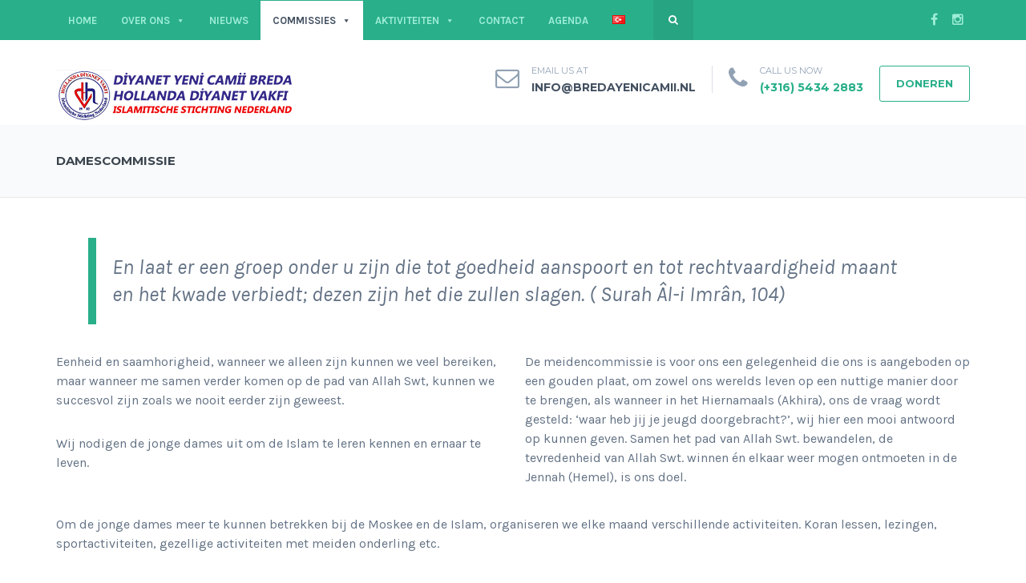

--- FILE ---
content_type: text/html; charset=UTF-8
request_url: https://www.bredayenicamii.nl/damescommissie/
body_size: 15157
content:
<!DOCTYPE html>
<!--[if IE 7]>
<html class="ie ie7" lang="nl-NL">
<![endif]-->
<!--[if IE 8]>
<html class="ie ie8" lang="nl-NL">
<![endif]-->
<!--[if !(IE 7) | !(IE 8)  ]><!-->
<html lang="nl-NL">
<!--<![endif]-->
<head>
<meta charset="UTF-8" />
<meta name="viewport" content="width=device-width, initial-scale=1.0">
<link rel="profile" href="https://gmpg.org/xfn/11" />
<link rel="pingback" href="https://www.bredayenicamii.nl/xmlrpc.php" />

<!--[if lt IE 9]>
<script src="https://usercontent.one/wp/www.bredayenicamii.nl/wp-content/themes/helpinghands/framework/js/html5.js?media=1761330012" type="text/javascript"></script>
<script src="https://usercontent.one/wp/www.bredayenicamii.nl/wp-content/themes/helpinghands/framework/js/respond.min.js?media=1761330012" type="text/javascript"></script>
<![endif]-->

<link rel="dns-prefetch" href="//cdn.hu-manity.co" />
		<!-- Cookie Compliance -->
		<script type="text/javascript">var huOptions = {"appID":"wwwbredayenicamiinl-1eee84d","currentLanguage":"nl","blocking":false,"globalCookie":false,"isAdmin":false,"privacyConsent":true,"forms":[]};</script>
		<script type="text/javascript" src="https://cdn.hu-manity.co/hu-banner.min.js"></script><title>Damescommissie &#8211; Breda Yeni Camii Moskee, Moskee Breda &#8211; Islamitische Stichting Nederland</title>
<style>
#wpadminbar #wp-admin-bar-wsm_free_top_button .ab-icon:before {
	content: "\f239";
	color: #FF9800;
	top: 3px;
}
</style><meta name='robots' content='max-image-preview:large' />
<link rel="alternate" href="https://www.bredayenicamii.nl/damescommissie/" hreflang="nl" />
<link rel="alternate" href="https://www.bredayenicamii.nl/tr/kiz-kollari/" hreflang="tr" />
<link rel='dns-prefetch' href='//static.addtoany.com' />
<link rel='dns-prefetch' href='//fonts.googleapis.com' />
<link rel="alternate" type="application/rss+xml" title="Breda Yeni Camii Moskee, Moskee Breda - Islamitische Stichting Nederland &raquo; feed" href="https://www.bredayenicamii.nl/feed/" />
<link rel="alternate" type="application/rss+xml" title="Breda Yeni Camii Moskee, Moskee Breda - Islamitische Stichting Nederland &raquo; reactiesfeed" href="https://www.bredayenicamii.nl/comments/feed/" />
<link rel="alternate" type="application/rss+xml" title="Breda Yeni Camii Moskee, Moskee Breda - Islamitische Stichting Nederland &raquo; Damescommissie reactiesfeed" href="https://www.bredayenicamii.nl/damescommissie/feed/" />
<style type="text/css">.brave_popup{display:none}</style><script data-no-optimize="1"> var brave_popup_data = {}; var bravepop_emailValidation=false; var brave_popup_videos = {};  var brave_popup_formData = {};var brave_popup_adminUser = false; var brave_popup_pageInfo = {"type":"single","pageID":4085,"singleType":"page"};  var bravepop_emailSuggestions={};</script><script type="text/javascript">
/* <![CDATA[ */
window._wpemojiSettings = {"baseUrl":"https:\/\/s.w.org\/images\/core\/emoji\/15.0.3\/72x72\/","ext":".png","svgUrl":"https:\/\/s.w.org\/images\/core\/emoji\/15.0.3\/svg\/","svgExt":".svg","source":{"concatemoji":"https:\/\/www.bredayenicamii.nl\/wp-includes\/js\/wp-emoji-release.min.js?ver=90148235acdc653f6b2978a8329ce295"}};
/*! This file is auto-generated */
!function(i,n){var o,s,e;function c(e){try{var t={supportTests:e,timestamp:(new Date).valueOf()};sessionStorage.setItem(o,JSON.stringify(t))}catch(e){}}function p(e,t,n){e.clearRect(0,0,e.canvas.width,e.canvas.height),e.fillText(t,0,0);var t=new Uint32Array(e.getImageData(0,0,e.canvas.width,e.canvas.height).data),r=(e.clearRect(0,0,e.canvas.width,e.canvas.height),e.fillText(n,0,0),new Uint32Array(e.getImageData(0,0,e.canvas.width,e.canvas.height).data));return t.every(function(e,t){return e===r[t]})}function u(e,t,n){switch(t){case"flag":return n(e,"\ud83c\udff3\ufe0f\u200d\u26a7\ufe0f","\ud83c\udff3\ufe0f\u200b\u26a7\ufe0f")?!1:!n(e,"\ud83c\uddfa\ud83c\uddf3","\ud83c\uddfa\u200b\ud83c\uddf3")&&!n(e,"\ud83c\udff4\udb40\udc67\udb40\udc62\udb40\udc65\udb40\udc6e\udb40\udc67\udb40\udc7f","\ud83c\udff4\u200b\udb40\udc67\u200b\udb40\udc62\u200b\udb40\udc65\u200b\udb40\udc6e\u200b\udb40\udc67\u200b\udb40\udc7f");case"emoji":return!n(e,"\ud83d\udc26\u200d\u2b1b","\ud83d\udc26\u200b\u2b1b")}return!1}function f(e,t,n){var r="undefined"!=typeof WorkerGlobalScope&&self instanceof WorkerGlobalScope?new OffscreenCanvas(300,150):i.createElement("canvas"),a=r.getContext("2d",{willReadFrequently:!0}),o=(a.textBaseline="top",a.font="600 32px Arial",{});return e.forEach(function(e){o[e]=t(a,e,n)}),o}function t(e){var t=i.createElement("script");t.src=e,t.defer=!0,i.head.appendChild(t)}"undefined"!=typeof Promise&&(o="wpEmojiSettingsSupports",s=["flag","emoji"],n.supports={everything:!0,everythingExceptFlag:!0},e=new Promise(function(e){i.addEventListener("DOMContentLoaded",e,{once:!0})}),new Promise(function(t){var n=function(){try{var e=JSON.parse(sessionStorage.getItem(o));if("object"==typeof e&&"number"==typeof e.timestamp&&(new Date).valueOf()<e.timestamp+604800&&"object"==typeof e.supportTests)return e.supportTests}catch(e){}return null}();if(!n){if("undefined"!=typeof Worker&&"undefined"!=typeof OffscreenCanvas&&"undefined"!=typeof URL&&URL.createObjectURL&&"undefined"!=typeof Blob)try{var e="postMessage("+f.toString()+"("+[JSON.stringify(s),u.toString(),p.toString()].join(",")+"));",r=new Blob([e],{type:"text/javascript"}),a=new Worker(URL.createObjectURL(r),{name:"wpTestEmojiSupports"});return void(a.onmessage=function(e){c(n=e.data),a.terminate(),t(n)})}catch(e){}c(n=f(s,u,p))}t(n)}).then(function(e){for(var t in e)n.supports[t]=e[t],n.supports.everything=n.supports.everything&&n.supports[t],"flag"!==t&&(n.supports.everythingExceptFlag=n.supports.everythingExceptFlag&&n.supports[t]);n.supports.everythingExceptFlag=n.supports.everythingExceptFlag&&!n.supports.flag,n.DOMReady=!1,n.readyCallback=function(){n.DOMReady=!0}}).then(function(){return e}).then(function(){var e;n.supports.everything||(n.readyCallback(),(e=n.source||{}).concatemoji?t(e.concatemoji):e.wpemoji&&e.twemoji&&(t(e.twemoji),t(e.wpemoji)))}))}((window,document),window._wpemojiSettings);
/* ]]> */
</script>
<style id='wp-emoji-styles-inline-css' type='text/css'>

	img.wp-smiley, img.emoji {
		display: inline !important;
		border: none !important;
		box-shadow: none !important;
		height: 1em !important;
		width: 1em !important;
		margin: 0 0.07em !important;
		vertical-align: -0.1em !important;
		background: none !important;
		padding: 0 !important;
	}
</style>
<link rel='stylesheet' id='wp-block-library-css' href='https://www.bredayenicamii.nl/wp-includes/css/dist/block-library/style.min.css?ver=90148235acdc653f6b2978a8329ce295' type='text/css' media='all' />
<link rel='stylesheet' id='awsm-ead-public-css' href='https://usercontent.one/wp/www.bredayenicamii.nl/wp-content/plugins/embed-any-document/css/embed-public.min.css?ver=2.7.8&media=1761330012' type='text/css' media='all' />
<style id='classic-theme-styles-inline-css' type='text/css'>
/*! This file is auto-generated */
.wp-block-button__link{color:#fff;background-color:#32373c;border-radius:9999px;box-shadow:none;text-decoration:none;padding:calc(.667em + 2px) calc(1.333em + 2px);font-size:1.125em}.wp-block-file__button{background:#32373c;color:#fff;text-decoration:none}
</style>
<style id='global-styles-inline-css' type='text/css'>
body{--wp--preset--color--black: #000000;--wp--preset--color--cyan-bluish-gray: #abb8c3;--wp--preset--color--white: #ffffff;--wp--preset--color--pale-pink: #f78da7;--wp--preset--color--vivid-red: #cf2e2e;--wp--preset--color--luminous-vivid-orange: #ff6900;--wp--preset--color--luminous-vivid-amber: #fcb900;--wp--preset--color--light-green-cyan: #7bdcb5;--wp--preset--color--vivid-green-cyan: #00d084;--wp--preset--color--pale-cyan-blue: #8ed1fc;--wp--preset--color--vivid-cyan-blue: #0693e3;--wp--preset--color--vivid-purple: #9b51e0;--wp--preset--gradient--vivid-cyan-blue-to-vivid-purple: linear-gradient(135deg,rgba(6,147,227,1) 0%,rgb(155,81,224) 100%);--wp--preset--gradient--light-green-cyan-to-vivid-green-cyan: linear-gradient(135deg,rgb(122,220,180) 0%,rgb(0,208,130) 100%);--wp--preset--gradient--luminous-vivid-amber-to-luminous-vivid-orange: linear-gradient(135deg,rgba(252,185,0,1) 0%,rgba(255,105,0,1) 100%);--wp--preset--gradient--luminous-vivid-orange-to-vivid-red: linear-gradient(135deg,rgba(255,105,0,1) 0%,rgb(207,46,46) 100%);--wp--preset--gradient--very-light-gray-to-cyan-bluish-gray: linear-gradient(135deg,rgb(238,238,238) 0%,rgb(169,184,195) 100%);--wp--preset--gradient--cool-to-warm-spectrum: linear-gradient(135deg,rgb(74,234,220) 0%,rgb(151,120,209) 20%,rgb(207,42,186) 40%,rgb(238,44,130) 60%,rgb(251,105,98) 80%,rgb(254,248,76) 100%);--wp--preset--gradient--blush-light-purple: linear-gradient(135deg,rgb(255,206,236) 0%,rgb(152,150,240) 100%);--wp--preset--gradient--blush-bordeaux: linear-gradient(135deg,rgb(254,205,165) 0%,rgb(254,45,45) 50%,rgb(107,0,62) 100%);--wp--preset--gradient--luminous-dusk: linear-gradient(135deg,rgb(255,203,112) 0%,rgb(199,81,192) 50%,rgb(65,88,208) 100%);--wp--preset--gradient--pale-ocean: linear-gradient(135deg,rgb(255,245,203) 0%,rgb(182,227,212) 50%,rgb(51,167,181) 100%);--wp--preset--gradient--electric-grass: linear-gradient(135deg,rgb(202,248,128) 0%,rgb(113,206,126) 100%);--wp--preset--gradient--midnight: linear-gradient(135deg,rgb(2,3,129) 0%,rgb(40,116,252) 100%);--wp--preset--font-size--small: 13px;--wp--preset--font-size--medium: 20px;--wp--preset--font-size--large: 36px;--wp--preset--font-size--x-large: 42px;--wp--preset--spacing--20: 0.44rem;--wp--preset--spacing--30: 0.67rem;--wp--preset--spacing--40: 1rem;--wp--preset--spacing--50: 1.5rem;--wp--preset--spacing--60: 2.25rem;--wp--preset--spacing--70: 3.38rem;--wp--preset--spacing--80: 5.06rem;--wp--preset--shadow--natural: 6px 6px 9px rgba(0, 0, 0, 0.2);--wp--preset--shadow--deep: 12px 12px 50px rgba(0, 0, 0, 0.4);--wp--preset--shadow--sharp: 6px 6px 0px rgba(0, 0, 0, 0.2);--wp--preset--shadow--outlined: 6px 6px 0px -3px rgba(255, 255, 255, 1), 6px 6px rgba(0, 0, 0, 1);--wp--preset--shadow--crisp: 6px 6px 0px rgba(0, 0, 0, 1);}:where(.is-layout-flex){gap: 0.5em;}:where(.is-layout-grid){gap: 0.5em;}body .is-layout-flex{display: flex;}body .is-layout-flex{flex-wrap: wrap;align-items: center;}body .is-layout-flex > *{margin: 0;}body .is-layout-grid{display: grid;}body .is-layout-grid > *{margin: 0;}:where(.wp-block-columns.is-layout-flex){gap: 2em;}:where(.wp-block-columns.is-layout-grid){gap: 2em;}:where(.wp-block-post-template.is-layout-flex){gap: 1.25em;}:where(.wp-block-post-template.is-layout-grid){gap: 1.25em;}.has-black-color{color: var(--wp--preset--color--black) !important;}.has-cyan-bluish-gray-color{color: var(--wp--preset--color--cyan-bluish-gray) !important;}.has-white-color{color: var(--wp--preset--color--white) !important;}.has-pale-pink-color{color: var(--wp--preset--color--pale-pink) !important;}.has-vivid-red-color{color: var(--wp--preset--color--vivid-red) !important;}.has-luminous-vivid-orange-color{color: var(--wp--preset--color--luminous-vivid-orange) !important;}.has-luminous-vivid-amber-color{color: var(--wp--preset--color--luminous-vivid-amber) !important;}.has-light-green-cyan-color{color: var(--wp--preset--color--light-green-cyan) !important;}.has-vivid-green-cyan-color{color: var(--wp--preset--color--vivid-green-cyan) !important;}.has-pale-cyan-blue-color{color: var(--wp--preset--color--pale-cyan-blue) !important;}.has-vivid-cyan-blue-color{color: var(--wp--preset--color--vivid-cyan-blue) !important;}.has-vivid-purple-color{color: var(--wp--preset--color--vivid-purple) !important;}.has-black-background-color{background-color: var(--wp--preset--color--black) !important;}.has-cyan-bluish-gray-background-color{background-color: var(--wp--preset--color--cyan-bluish-gray) !important;}.has-white-background-color{background-color: var(--wp--preset--color--white) !important;}.has-pale-pink-background-color{background-color: var(--wp--preset--color--pale-pink) !important;}.has-vivid-red-background-color{background-color: var(--wp--preset--color--vivid-red) !important;}.has-luminous-vivid-orange-background-color{background-color: var(--wp--preset--color--luminous-vivid-orange) !important;}.has-luminous-vivid-amber-background-color{background-color: var(--wp--preset--color--luminous-vivid-amber) !important;}.has-light-green-cyan-background-color{background-color: var(--wp--preset--color--light-green-cyan) !important;}.has-vivid-green-cyan-background-color{background-color: var(--wp--preset--color--vivid-green-cyan) !important;}.has-pale-cyan-blue-background-color{background-color: var(--wp--preset--color--pale-cyan-blue) !important;}.has-vivid-cyan-blue-background-color{background-color: var(--wp--preset--color--vivid-cyan-blue) !important;}.has-vivid-purple-background-color{background-color: var(--wp--preset--color--vivid-purple) !important;}.has-black-border-color{border-color: var(--wp--preset--color--black) !important;}.has-cyan-bluish-gray-border-color{border-color: var(--wp--preset--color--cyan-bluish-gray) !important;}.has-white-border-color{border-color: var(--wp--preset--color--white) !important;}.has-pale-pink-border-color{border-color: var(--wp--preset--color--pale-pink) !important;}.has-vivid-red-border-color{border-color: var(--wp--preset--color--vivid-red) !important;}.has-luminous-vivid-orange-border-color{border-color: var(--wp--preset--color--luminous-vivid-orange) !important;}.has-luminous-vivid-amber-border-color{border-color: var(--wp--preset--color--luminous-vivid-amber) !important;}.has-light-green-cyan-border-color{border-color: var(--wp--preset--color--light-green-cyan) !important;}.has-vivid-green-cyan-border-color{border-color: var(--wp--preset--color--vivid-green-cyan) !important;}.has-pale-cyan-blue-border-color{border-color: var(--wp--preset--color--pale-cyan-blue) !important;}.has-vivid-cyan-blue-border-color{border-color: var(--wp--preset--color--vivid-cyan-blue) !important;}.has-vivid-purple-border-color{border-color: var(--wp--preset--color--vivid-purple) !important;}.has-vivid-cyan-blue-to-vivid-purple-gradient-background{background: var(--wp--preset--gradient--vivid-cyan-blue-to-vivid-purple) !important;}.has-light-green-cyan-to-vivid-green-cyan-gradient-background{background: var(--wp--preset--gradient--light-green-cyan-to-vivid-green-cyan) !important;}.has-luminous-vivid-amber-to-luminous-vivid-orange-gradient-background{background: var(--wp--preset--gradient--luminous-vivid-amber-to-luminous-vivid-orange) !important;}.has-luminous-vivid-orange-to-vivid-red-gradient-background{background: var(--wp--preset--gradient--luminous-vivid-orange-to-vivid-red) !important;}.has-very-light-gray-to-cyan-bluish-gray-gradient-background{background: var(--wp--preset--gradient--very-light-gray-to-cyan-bluish-gray) !important;}.has-cool-to-warm-spectrum-gradient-background{background: var(--wp--preset--gradient--cool-to-warm-spectrum) !important;}.has-blush-light-purple-gradient-background{background: var(--wp--preset--gradient--blush-light-purple) !important;}.has-blush-bordeaux-gradient-background{background: var(--wp--preset--gradient--blush-bordeaux) !important;}.has-luminous-dusk-gradient-background{background: var(--wp--preset--gradient--luminous-dusk) !important;}.has-pale-ocean-gradient-background{background: var(--wp--preset--gradient--pale-ocean) !important;}.has-electric-grass-gradient-background{background: var(--wp--preset--gradient--electric-grass) !important;}.has-midnight-gradient-background{background: var(--wp--preset--gradient--midnight) !important;}.has-small-font-size{font-size: var(--wp--preset--font-size--small) !important;}.has-medium-font-size{font-size: var(--wp--preset--font-size--medium) !important;}.has-large-font-size{font-size: var(--wp--preset--font-size--large) !important;}.has-x-large-font-size{font-size: var(--wp--preset--font-size--x-large) !important;}
.wp-block-navigation a:where(:not(.wp-element-button)){color: inherit;}
:where(.wp-block-post-template.is-layout-flex){gap: 1.25em;}:where(.wp-block-post-template.is-layout-grid){gap: 1.25em;}
:where(.wp-block-columns.is-layout-flex){gap: 2em;}:where(.wp-block-columns.is-layout-grid){gap: 2em;}
.wp-block-pullquote{font-size: 1.5em;line-height: 1.6;}
</style>
<link rel='stylesheet' id='contact-form-7-css' href='https://usercontent.one/wp/www.bredayenicamii.nl/wp-content/plugins/contact-form-7/includes/css/styles.css?ver=5.9.5&media=1761330012' type='text/css' media='all' />
<style id='contact-form-7-inline-css' type='text/css'>
.wpcf7 .wpcf7-recaptcha iframe {margin-bottom: 0;}.wpcf7 .wpcf7-recaptcha[data-align="center"] > div {margin: 0 auto;}.wpcf7 .wpcf7-recaptcha[data-align="right"] > div {margin: 0 0 0 auto;}
</style>
<link rel='stylesheet' id='ctwg-shortcodes-css' href='https://usercontent.one/wp/www.bredayenicamii.nl/wp-content/plugins/cpo-widgets/css/style.css?media=1761330012?ver=90148235acdc653f6b2978a8329ce295' type='text/css' media='all' />
<link rel='stylesheet' id='walcf7-datepicker-css-css' href='https://usercontent.one/wp/www.bredayenicamii.nl/wp-content/plugins/date-time-picker-for-contact-form-7/assets/css/jquery.datetimepicker.min.css?ver=1.0.0&media=1761330012' type='text/css' media='all' />
<link rel='stylesheet' id='symple_shortcode_styles-css' href='https://usercontent.one/wp/www.bredayenicamii.nl/wp-content/plugins/symple-shortcodes/includes/css/symple_shortcodes_styles.css?media=1761330012?ver=90148235acdc653f6b2978a8329ce295' type='text/css' media='all' />
<link rel='stylesheet' id='Rich_Web_Tabs-css' href='https://usercontent.one/wp/www.bredayenicamii.nl/wp-content/plugins/tabbed//Style/Tabs-Rich-Web-Widget.css?media=1761330012?ver=90148235acdc653f6b2978a8329ce295' type='text/css' media='all' />
<link rel='stylesheet' id='rwtabs_fontawesome-css-css' href='https://usercontent.one/wp/www.bredayenicamii.nl/wp-content/plugins/tabbed//Style/richwebicons.css?media=1761330012?ver=90148235acdc653f6b2978a8329ce295' type='text/css' media='all' />
<link rel='stylesheet' id='wsm-style-css' href='https://usercontent.one/wp/www.bredayenicamii.nl/wp-content/plugins/wp-stats-manager/css/style.css?ver=1.2&media=1761330012' type='text/css' media='all' />
<link rel='stylesheet' id='megamenu-css' href='https://usercontent.one/wp/www.bredayenicamii.nl/wp-content/uploads/maxmegamenu/style_nl_nl.css?media=1761330012?ver=d976b8' type='text/css' media='all' />
<link rel='stylesheet' id='dashicons-css' href='https://www.bredayenicamii.nl/wp-includes/css/dashicons.min.css?ver=90148235acdc653f6b2978a8329ce295' type='text/css' media='all' />
<link rel='stylesheet' id='js_composer_front-css' href='https://usercontent.one/wp/www.bredayenicamii.nl/wp-content/plugins/js_composer/assets/css/js_composer.min.css?ver=6.8.0&media=1761330012' type='text/css' media='all' />
<link rel='stylesheet' id='sd-bootstrap-css' href='https://usercontent.one/wp/www.bredayenicamii.nl/wp-content/themes/helpinghands/framework/css/bootstrap.css?media=1761330012?ver=90148235acdc653f6b2978a8329ce295' type='text/css' media='all' />
<link rel='stylesheet' id='stylesheet-css' href='https://usercontent.one/wp/www.bredayenicamii.nl/wp-content/themes/helpinghands/style.css?media=1761330012?ver=3' type='text/css' media='all' />
<link rel='stylesheet' id='sd-custom-css-css' href='https://usercontent.one/wp/www.bredayenicamii.nl/wp-content/themes/helpinghands/framework/admin/sd-admin-options/custom-styles.css?media=1761330012?ver=90148235acdc653f6b2978a8329ce295' type='text/css' media='all' />
<link rel='stylesheet' id='sd-font-awesome-css' href='https://usercontent.one/wp/www.bredayenicamii.nl/wp-content/themes/helpinghands/framework/css/font-awesome.css?media=1761330012?ver=90148235acdc653f6b2978a8329ce295' type='text/css' media='all' />
<link rel='stylesheet' id='flexslider-css' href='https://usercontent.one/wp/www.bredayenicamii.nl/wp-content/plugins/js_composer/assets/lib/flexslider/flexslider.min.css?ver=6.8.0&media=1761330012' type='text/css' media='all' />
<link rel='stylesheet' id='sd-prettyphoto-css' href='https://usercontent.one/wp/www.bredayenicamii.nl/wp-content/themes/helpinghands/framework/css/prettyPhoto.css?media=1761330012?ver=90148235acdc653f6b2978a8329ce295' type='text/css' media='all' />
<link rel='stylesheet' id='addtoany-css' href='https://usercontent.one/wp/www.bredayenicamii.nl/wp-content/plugins/add-to-any/addtoany.min.css?ver=1.16&media=1761330012' type='text/css' media='all' />
<link rel='stylesheet' id='cf7cf-style-css' href='https://usercontent.one/wp/www.bredayenicamii.nl/wp-content/plugins/cf7-conditional-fields/style.css?ver=2.6.4&media=1761330012' type='text/css' media='all' />
<link rel='stylesheet' id='bsf-Defaults-css' href='https://usercontent.one/wp/www.bredayenicamii.nl/wp-content/uploads/smile_fonts/Defaults/Defaults.css?ver=3.19.11&media=1761330012' type='text/css' media='all' />
<link rel='stylesheet' id='ultimate-vc-addons-google-fonts-css' href='https://fonts.googleapis.com/css?family=Montserrat:regular,700|Karla' type='text/css' media='all' />
<link rel='stylesheet' id='ultimate-vc-addons-style-min-css' href='https://usercontent.one/wp/www.bredayenicamii.nl/wp-content/plugins/Ultimate_VC_Addons/assets/min-css/ultimate.min.css?ver=3.19.11&media=1761330012' type='text/css' media='all' />
<script type="text/javascript" src="https://www.bredayenicamii.nl/wp-includes/js/jquery/jquery.min.js?ver=3.7.1" id="jquery-core-js"></script>
<script type="text/javascript" src="https://www.bredayenicamii.nl/wp-includes/js/jquery/jquery-migrate.min.js?ver=3.4.1" id="jquery-migrate-js"></script>
<script type="text/javascript" id="addtoany-core-js-before">
/* <![CDATA[ */
window.a2a_config=window.a2a_config||{};a2a_config.callbacks=[];a2a_config.overlays=[];a2a_config.templates={};a2a_localize = {
	Share: "Delen",
	Save: "Opslaan",
	Subscribe: "Inschrijven",
	Email: "E-mail",
	Bookmark: "Bookmark",
	ShowAll: "Alles weergeven",
	ShowLess: "Niet alles weergeven",
	FindServices: "Vind dienst(en)",
	FindAnyServiceToAddTo: "Vind direct een dienst om aan toe te voegen",
	PoweredBy: "Mede mogelijk gemaakt door",
	ShareViaEmail: "Delen per e-mail",
	SubscribeViaEmail: "Abonneren via e-mail",
	BookmarkInYourBrowser: "Bookmark in je browser",
	BookmarkInstructions: "Druk op Ctrl+D of \u2318+D om deze pagina te bookmarken",
	AddToYourFavorites: "Voeg aan je favorieten toe",
	SendFromWebOrProgram: "Stuur vanuit elk e-mailadres of e-mail programma",
	EmailProgram: "E-mail programma",
	More: "Meer&#8230;",
	ThanksForSharing: "Bedankt voor het delen!",
	ThanksForFollowing: "Dank voor het volgen!"
};
/* ]]> */
</script>
<script type="text/javascript" defer src="https://static.addtoany.com/menu/page.js" id="addtoany-core-js"></script>
<script type="text/javascript" defer src="https://usercontent.one/wp/www.bredayenicamii.nl/wp-content/plugins/add-to-any/addtoany.min.js?ver=1.1&media=1761330012" id="addtoany-jquery-js"></script>
<script type="text/javascript" src="https://www.bredayenicamii.nl/wp-includes/js/jquery/ui/core.min.js?ver=1.13.2" id="jquery-ui-core-js"></script>
<script type="text/javascript" src="https://www.bredayenicamii.nl/wp-includes/js/jquery/ui/mouse.min.js?ver=1.13.2" id="jquery-ui-mouse-js"></script>
<script type="text/javascript" src="https://www.bredayenicamii.nl/wp-includes/js/jquery/ui/resizable.min.js?ver=1.13.2" id="jquery-ui-resizable-js"></script>
<script type="text/javascript" src="https://www.bredayenicamii.nl/wp-includes/js/jquery/ui/effect.min.js?ver=1.13.2" id="jquery-effects-core-js"></script>
<script type="text/javascript" src="https://www.bredayenicamii.nl/wp-includes/js/jquery/ui/effect-blind.min.js?ver=1.13.2" id="jquery-effects-blind-js"></script>
<script type="text/javascript" src="https://www.bredayenicamii.nl/wp-includes/js/jquery/ui/effect-bounce.min.js?ver=1.13.2" id="jquery-effects-bounce-js"></script>
<script type="text/javascript" src="https://www.bredayenicamii.nl/wp-includes/js/jquery/ui/effect-clip.min.js?ver=1.13.2" id="jquery-effects-clip-js"></script>
<script type="text/javascript" src="https://www.bredayenicamii.nl/wp-includes/js/jquery/ui/effect-drop.min.js?ver=1.13.2" id="jquery-effects-drop-js"></script>
<script type="text/javascript" src="https://www.bredayenicamii.nl/wp-includes/js/jquery/ui/effect-explode.min.js?ver=1.13.2" id="jquery-effects-explode-js"></script>
<script type="text/javascript" src="https://www.bredayenicamii.nl/wp-includes/js/jquery/ui/effect-fade.min.js?ver=1.13.2" id="jquery-effects-fade-js"></script>
<script type="text/javascript" src="https://www.bredayenicamii.nl/wp-includes/js/jquery/ui/effect-fold.min.js?ver=1.13.2" id="jquery-effects-fold-js"></script>
<script type="text/javascript" src="https://www.bredayenicamii.nl/wp-includes/js/jquery/ui/effect-highlight.min.js?ver=1.13.2" id="jquery-effects-highlight-js"></script>
<script type="text/javascript" src="https://www.bredayenicamii.nl/wp-includes/js/jquery/ui/effect-pulsate.min.js?ver=1.13.2" id="jquery-effects-pulsate-js"></script>
<script type="text/javascript" src="https://www.bredayenicamii.nl/wp-includes/js/jquery/ui/effect-size.min.js?ver=1.13.2" id="jquery-effects-size-js"></script>
<script type="text/javascript" src="https://www.bredayenicamii.nl/wp-includes/js/jquery/ui/effect-scale.min.js?ver=1.13.2" id="jquery-effects-scale-js"></script>
<script type="text/javascript" src="https://www.bredayenicamii.nl/wp-includes/js/jquery/ui/effect-shake.min.js?ver=1.13.2" id="jquery-effects-shake-js"></script>
<script type="text/javascript" src="https://www.bredayenicamii.nl/wp-includes/js/jquery/ui/effect-slide.min.js?ver=1.13.2" id="jquery-effects-slide-js"></script>
<script type="text/javascript" src="https://www.bredayenicamii.nl/wp-includes/js/jquery/ui/effect-puff.min.js?ver=1.13.2" id="jquery-effects-puff-js"></script>
<script type="text/javascript" id="Rich_Web_Tabs-js-extra">
/* <![CDATA[ */
var rwtabs_object = {"ajaxurl":"https:\/\/www.bredayenicamii.nl\/wp-admin\/admin-ajax.php"};
/* ]]> */
</script>
<script type="text/javascript" src="https://usercontent.one/wp/www.bredayenicamii.nl/wp-content/plugins/tabbed//Scripts/Tabs-Rich-Web-Widget.js?media=1761330012?ver=90148235acdc653f6b2978a8329ce295" id="Rich_Web_Tabs-js"></script>
<script type="text/javascript" src="https://usercontent.one/wp/www.bredayenicamii.nl/wp-content/themes/helpinghands/wp-advanced-search/js/scripts.js?media=1761330012?ver=1" id="wpas-scripts-js"></script>
<script type="text/javascript" src="https://usercontent.one/wp/www.bredayenicamii.nl/wp-content/plugins/Ultimate_VC_Addons/assets/min-js/ultimate.min.js?ver=3.19.11&media=1761330012" id="ultimate-vc-addons-script-js"></script>
<script type="text/javascript" src="https://usercontent.one/wp/www.bredayenicamii.nl/wp-content/plugins/Ultimate_VC_Addons/assets/min-js/ultimate_bg.min.js?ver=3.19.11&media=1761330012" id="ultimate-vc-addons-row-bg-js"></script>
<link rel="https://api.w.org/" href="https://www.bredayenicamii.nl/wp-json/" /><link rel="alternate" type="application/json" href="https://www.bredayenicamii.nl/wp-json/wp/v2/pages/4085" /><link rel="EditURI" type="application/rsd+xml" title="RSD" href="https://www.bredayenicamii.nl/xmlrpc.php?rsd" />
<link rel="canonical" href="https://www.bredayenicamii.nl/damescommissie/" />
<link rel="alternate" type="application/json+oembed" href="https://www.bredayenicamii.nl/wp-json/oembed/1.0/embed?url=https%3A%2F%2Fwww.bredayenicamii.nl%2Fdamescommissie%2F" />
<link rel="alternate" type="text/xml+oembed" href="https://www.bredayenicamii.nl/wp-json/oembed/1.0/embed?url=https%3A%2F%2Fwww.bredayenicamii.nl%2Fdamescommissie%2F&#038;format=xml" />

        <!-- Wordpress Stats Manager -->
        <script type="text/javascript">
            var _wsm = _wsm || [];
            _wsm.push(['trackPageView']);
            _wsm.push(['enableLinkTracking']);
            _wsm.push(['enableHeartBeatTimer']);
            (function() {
                var u = "https://www.bredayenicamii.nl/wp-content/plugins/wp-stats-manager/";
                _wsm.push(['setUrlReferrer', ""]);
                _wsm.push(['setTrackerUrl', "https://www.bredayenicamii.nl/?wmcAction=wmcTrack"]);
                _wsm.push(['setSiteId', "1"]);
                _wsm.push(['setPageId', "4085"]);
                _wsm.push(['setWpUserId', "0"]);
                var d = document,
                    g = d.createElement('script'),
                    s = d.getElementsByTagName('script')[0];
                g.type = 'text/javascript';
                g.async = true;
                g.defer = true;
                g.src = u + 'js/wsm_new.js';
                s.parentNode.insertBefore(g, s);
            })();
        </script>
        <!-- End Wordpress Stats Manager Code -->
<link rel="apple-touch-icon" sizes="180x180" href="/wp-content/uploads/fbrfg/apple-touch-icon.png">
<link rel="icon" type="image/png" sizes="32x32" href="/wp-content/uploads/fbrfg/favicon-32x32.png">
<link rel="icon" type="image/png" sizes="16x16" href="/wp-content/uploads/fbrfg/favicon-16x16.png">
<link rel="manifest" href="/wp-content/uploads/fbrfg/site.webmanifest">
<link rel="mask-icon" href="/wp-content/uploads/fbrfg/safari-pinned-tab.svg" color="#5bbad5">
<link rel="shortcut icon" href="/wp-content/uploads/fbrfg/favicon.ico">
<meta name="msapplication-TileColor" content="#da532c">
<meta name="msapplication-config" content="/wp-content/uploads/fbrfg/browserconfig.xml">
<meta name="theme-color" content="#ffffff"><style type="text/css">.recentcomments a{display:inline !important;padding:0 !important;margin:0 !important;}</style><meta name="generator" content="Powered by WPBakery Page Builder - drag and drop page builder for WordPress."/>
<meta name="generator" content="Powered by Slider Revolution 6.5.14 - responsive, Mobile-Friendly Slider Plugin for WordPress with comfortable drag and drop interface." />
<script>function setREVStartSize(e){
			//window.requestAnimationFrame(function() {
				window.RSIW = window.RSIW===undefined ? window.innerWidth : window.RSIW;
				window.RSIH = window.RSIH===undefined ? window.innerHeight : window.RSIH;
				try {
					var pw = document.getElementById(e.c).parentNode.offsetWidth,
						newh;
					pw = pw===0 || isNaN(pw) ? window.RSIW : pw;
					e.tabw = e.tabw===undefined ? 0 : parseInt(e.tabw);
					e.thumbw = e.thumbw===undefined ? 0 : parseInt(e.thumbw);
					e.tabh = e.tabh===undefined ? 0 : parseInt(e.tabh);
					e.thumbh = e.thumbh===undefined ? 0 : parseInt(e.thumbh);
					e.tabhide = e.tabhide===undefined ? 0 : parseInt(e.tabhide);
					e.thumbhide = e.thumbhide===undefined ? 0 : parseInt(e.thumbhide);
					e.mh = e.mh===undefined || e.mh=="" || e.mh==="auto" ? 0 : parseInt(e.mh,0);
					if(e.layout==="fullscreen" || e.l==="fullscreen")
						newh = Math.max(e.mh,window.RSIH);
					else{
						e.gw = Array.isArray(e.gw) ? e.gw : [e.gw];
						for (var i in e.rl) if (e.gw[i]===undefined || e.gw[i]===0) e.gw[i] = e.gw[i-1];
						e.gh = e.el===undefined || e.el==="" || (Array.isArray(e.el) && e.el.length==0)? e.gh : e.el;
						e.gh = Array.isArray(e.gh) ? e.gh : [e.gh];
						for (var i in e.rl) if (e.gh[i]===undefined || e.gh[i]===0) e.gh[i] = e.gh[i-1];
											
						var nl = new Array(e.rl.length),
							ix = 0,
							sl;
						e.tabw = e.tabhide>=pw ? 0 : e.tabw;
						e.thumbw = e.thumbhide>=pw ? 0 : e.thumbw;
						e.tabh = e.tabhide>=pw ? 0 : e.tabh;
						e.thumbh = e.thumbhide>=pw ? 0 : e.thumbh;
						for (var i in e.rl) nl[i] = e.rl[i]<window.RSIW ? 0 : e.rl[i];
						sl = nl[0];
						for (var i in nl) if (sl>nl[i] && nl[i]>0) { sl = nl[i]; ix=i;}
						var m = pw>(e.gw[ix]+e.tabw+e.thumbw) ? 1 : (pw-(e.tabw+e.thumbw)) / (e.gw[ix]);
						newh =  (e.gh[ix] * m) + (e.tabh + e.thumbh);
					}
					var el = document.getElementById(e.c);
					if (el!==null && el) el.style.height = newh+"px";
					el = document.getElementById(e.c+"_wrapper");
					if (el!==null && el) {
						el.style.height = newh+"px";
						el.style.display = "block";
					}
				} catch(e){
					console.log("Failure at Presize of Slider:" + e)
				}
			//});
		  };</script>
		<style type="text/css" id="wp-custom-css">
			#mc_embed_signup_scroll .mc-field-group {
    width: 40%;
}		</style>
		<style type="text/css" data-type="vc_custom-css">.sd-centered-wrapper img {
    /* max-width: 150px; */
    width: 150px;
    height: 150px;
}

@media (max-width: 990px) {
   
   .sd-centered-wrapper img {
  
    width: 100%;
    height: 100%;
  
   }
}</style><noscript><style> .wpb_animate_when_almost_visible { opacity: 1; }</style></noscript><style type="text/css">/** Mega Menu CSS: fs **/</style>
</head>
<body data-rsssl=1 class="page-template page-template-full-width-page page-template-full-width-page-php page page-id-4085 sd-theme cookies-not-set mega-menu-top-bar-menu wpb-js-composer js-comp-ver-6.8.0 vc_responsive">
<div class="sd-wrapper">
<header id="sd-header" class="clearfix ">

	<div class="sd-header-top">
	<div class="container">
			<div class="sd-header-left-options">
															<nav class="sd-top-bar-nav">
							<div id="mega-menu-wrap-top-bar-menu" class="mega-menu-wrap"><div class="mega-menu-toggle"><div class="mega-toggle-blocks-left"></div><div class="mega-toggle-blocks-center"></div><div class="mega-toggle-blocks-right"><div class='mega-toggle-block mega-menu-toggle-animated-block mega-toggle-block-0' id='mega-toggle-block-0'><button aria-label="Toggle Menu" class="mega-toggle-animated mega-toggle-animated-slider" type="button" aria-expanded="false">
                  <span class="mega-toggle-animated-box">
                    <span class="mega-toggle-animated-inner"></span>
                  </span>
                </button></div></div></div><ul id="mega-menu-top-bar-menu" class="mega-menu max-mega-menu mega-menu-horizontal mega-no-js" data-event="hover_intent" data-effect="fade_up" data-effect-speed="200" data-effect-mobile="disabled" data-effect-speed-mobile="0" data-panel-width=".sd-logo-menu-content" data-mobile-force-width="false" data-second-click="go" data-document-click="collapse" data-vertical-behaviour="standard" data-breakpoint="992" data-unbind="true" data-mobile-state="collapse_all" data-mobile-direction="vertical" data-hover-intent-timeout="300" data-hover-intent-interval="100"><li class="mega-menu-item mega-menu-item-type-post_type mega-menu-item-object-page mega-menu-item-home mega-align-bottom-left mega-menu-flyout mega-menu-item-3954" id="mega-menu-item-3954"><a class="mega-menu-link" href="https://www.bredayenicamii.nl/" tabindex="0">Home</a></li><li class="mega-menu-item mega-menu-item-type-custom mega-menu-item-object-custom mega-menu-item-has-children mega-align-bottom-left mega-menu-flyout mega-menu-item-3999" id="mega-menu-item-3999"><a class="mega-menu-link" href="#" aria-expanded="false" tabindex="0">Over Ons<span class="mega-indicator" aria-hidden="true"></span></a>
<ul class="mega-sub-menu">
<li class="mega-menu-item mega-menu-item-type-post_type mega-menu-item-object-page mega-menu-item-3998" id="mega-menu-item-3998"><a class="mega-menu-link" href="https://www.bredayenicamii.nl/over-ons-2/">Over Ons</a></li><li class="mega-menu-item mega-menu-item-type-post_type mega-menu-item-object-page mega-menu-item-3996" id="mega-menu-item-3996"><a class="mega-menu-link" href="https://www.bredayenicamii.nl/bestuur/">Bestuur</a></li></ul>
</li><li class="mega-menu-item mega-menu-item-type-post_type mega-menu-item-object-page mega-align-bottom-left mega-menu-flyout mega-menu-item-4002" id="mega-menu-item-4002"><a class="mega-menu-link" href="https://www.bredayenicamii.nl/nieuws/" tabindex="0">Nieuws</a></li><li class="mega-menu-item mega-menu-item-type-custom mega-menu-item-object-custom mega-current-menu-ancestor mega-current-menu-parent mega-menu-item-has-children mega-align-bottom-left mega-menu-flyout mega-menu-item-4078" id="mega-menu-item-4078"><a class="mega-menu-link" href="#" aria-expanded="false" tabindex="0">Commissies<span class="mega-indicator" aria-hidden="true"></span></a>
<ul class="mega-sub-menu">
<li class="mega-menu-item mega-menu-item-type-post_type mega-menu-item-object-page mega-menu-item-4093" id="mega-menu-item-4093"><a class="mega-menu-link" href="https://www.bredayenicamii.nl/jongeren-bestuur/">Jongerencommissie</a></li><li class="mega-menu-item mega-menu-item-type-post_type mega-menu-item-object-page mega-current-menu-item mega-page_item mega-page-item-4085 mega-current_page_item mega-menu-item-4091" id="mega-menu-item-4091"><a class="mega-menu-link" href="https://www.bredayenicamii.nl/damescommissie/" aria-current="page">Meidencommissie</a></li><li class="mega-menu-item mega-menu-item-type-post_type mega-menu-item-object-page mega-menu-item-4092" id="mega-menu-item-4092"><a class="mega-menu-link" href="https://www.bredayenicamii.nl/vrouwencommissie/">Damescommissie</a></li><li class="mega-menu-item mega-menu-item-type-post_type mega-menu-item-object-page mega-menu-item-4090" id="mega-menu-item-4090"><a class="mega-menu-link" href="https://www.bredayenicamii.nl/egitim-komisyonu-2/">Onderwijscommissie</a></li></ul>
</li><li class="mega-menu-item mega-menu-item-type-custom mega-menu-item-object-custom mega-menu-item-has-children mega-align-bottom-left mega-menu-flyout mega-menu-item-4077" id="mega-menu-item-4077"><a class="mega-menu-link" href="#" aria-expanded="false" tabindex="0">Aktiviteiten<span class="mega-indicator" aria-hidden="true"></span></a>
<ul class="mega-sub-menu">
<li class="mega-menu-item mega-menu-item-type-post_type mega-menu-item-object-page mega-menu-item-4075" id="mega-menu-item-4075"><a class="mega-menu-link" href="https://www.bredayenicamii.nl/onderwijs-activiteiten/">Onderwijs Activiteiten</a></li><li class="mega-menu-item mega-menu-item-type-post_type mega-menu-item-object-page mega-menu-item-4076" id="mega-menu-item-4076"><a class="mega-menu-link" href="https://www.bredayenicamii.nl/religieuze-activiteiten/">Religieuze activiteiten</a></li><li class="mega-menu-item mega-menu-item-type-post_type mega-menu-item-object-page mega-menu-item-4097" id="mega-menu-item-4097"><a class="mega-menu-link" href="https://www.bredayenicamii.nl/culturele-activiteiten/">Culturele Activiteiten</a></li></ul>
</li><li class="mega-menu-item mega-menu-item-type-post_type mega-menu-item-object-page mega-align-bottom-left mega-menu-flyout mega-menu-item-3997" id="mega-menu-item-3997"><a class="mega-menu-link" href="https://www.bredayenicamii.nl/contact/" tabindex="0">Contact</a></li><li class="mega-menu-item mega-menu-item-type-post_type mega-menu-item-object-page mega-align-bottom-left mega-menu-flyout mega-menu-item-6017" id="mega-menu-item-6017"><a class="mega-menu-link" href="https://www.bredayenicamii.nl/agenda/" tabindex="0">Agenda</a></li><li class="mega-lang-item mega-lang-item-68 mega-lang-item-tr mega-lang-item-first mega-menu-item mega-menu-item-type-custom mega-menu-item-object-custom mega-align-bottom-left mega-menu-flyout mega-menu-item-3952-tr lang-item lang-item-68 lang-item-tr lang-item-first" id="mega-menu-item-3952-tr"><a class="mega-menu-link" href="https://www.bredayenicamii.nl/tr/kiz-kollari/" tabindex="0"><img src="[data-uri]" alt="Türkçe" width="16" height="11" style="width: 16px; height: 11px;" /></a></li><li class="sd-menu-search">
<div class="sd-search">
	<form method="get" action="https://www.bredayenicamii.nl/">
		<input class="sd-search-input" name="s" type="text" size="25"  maxlength="128" value="" placeholder="Search" />
		<button class="sd-search-button"><i class="fa fa-search"></i></button>
	</form>
</div></li></ul></div>						</nav>
												</div>
			<!-- sd-header-left-options -->
			
			<div class="sd-header-social clearfix">
									<a class="sd-header-facebook" href="https://www.facebook.com/diyanet.breda/" title="facebook" target="_blank" rel="nofollow"><i class="sd-link-trans fa fa-facebook"></i>  </a>
									<a class="sd-header-instagram" href="https://www.instagram.com/bredagenclikkolu/" title="instagram" target="_blank" rel="nofollow"><i class="sd-link-trans fa fa-instagram"></i>  </a>
						</div>
			<!-- sd-header-social -->
			</div>
	<!-- container -->
</div>
<!-- sd-header-top -->	
	<div class="container sd-logo-menu">
		<div class="sd-logo-menu-content">
			<div class="sd-logo">
									<a href="https://www.bredayenicamii.nl/" title="Breda Yeni Camii Moskee, Moskee Breda &#8211; Islamitische Stichting Nederland" rel="home"> <img src="https://usercontent.one/wp/www.bredayenicamii.nl/wp-content/uploads/2018/12/bredaYeniCamii_logo_HDV.png?media=1761330012" alt="Breda Yeni Camii Moskee, Moskee Breda - Islamitische Stichting Nederland" /></a>
							</div>
			<!-- sd-logo -->
			
												<div class="sd-header-extra">
													<div class="sd-header-extra-email clearfix">
								<i class="fa fa-envelope-o"></i>
								<span>
									<span>EMAIL US AT</span>
									<a href="mailto:i%6efo&#64;br&#101;%64%61ye%6e&#105;&#99;&#97;m%69i&#46;%6el" title="Email Us">&#105;&#110;fo&#64;&#98;&#114;e&#100;&#97;y&#101;n&#105;cami&#105;.n&#108;</a>
								</span>
							</div>
							<!-- sd-header-extra-email -->
																			<div class="sd-header-extra-phone clearfix">
								<i class="fa fa-phone"></i>
								<span class="sd-header-extra-desc">
									<span>CALL US NOW</span>
									<span class="sd-header-ph-number"><a href="tel:+31654342883">(+316) 5434 2883</a></span>
								</span>
							</div>
							<!-- sd-header-extra-phone -->
																			<a class="sd-extra-button" href="https://www.bredayenicamii.nl/breda-yeni-camii-donatie/" title="DONEREN">DONEREN</a>
											</div>
					<!-- sd-header-extra -->
							
			
		</div>
		<!-- sd-logo-menu-content -->
	</div>
	<!-- sd-logo-menu -->
	</header>
<!-- #sd-header -->

	<div class="sd-page-top clearfix ">
		<div class="container"> 
			<!-- page title -->
							<h1>
					Damescommissie				</h1>
				
		</div>
		<!-- container -->	
	</div>
	<!-- sd-page-top -->

	<article id="post-4085" class="sd-full-width clearfix post-4085 page type-page status-publish hentry"> 
		<div class="entry-content">
			<div class="vc_row wpb_row vc_row-fluid"><div class="container"><div class="sd-centered-wrapper"><div class="wpb_column vc_column_container vc_col-sm-12"><div class="vc_column-inner"><div class="wpb_wrapper"><div class="ult-spacer spacer-69756637eff05" data-id="69756637eff05" data-height="50" data-height-mobile="50" data-height-tab="50" data-height-tab-portrait="" data-height-mobile-landscape="" style="clear:both;display:block;"></div><div class="vc_row wpb_row vc_inner vc_row-fluid"><div class="wpb_column vc_column_container vc_col-sm-12"><div class="vc_column-inner"><div class="wpb_wrapper">
	<div class="wpb_text_column wpb_content_element " >
		<div class="wpb_wrapper">
			<blockquote><p>
En laat er een groep onder u zijn die tot goedheid aanspoort en tot rechtvaardigheid maant en het kwade verbiedt; dezen zijn het die zullen slagen. ( Surah Âl-i Imrân, 104)
</p></blockquote>

		</div>
	</div>
</div></div></div></div><div class="vc_row wpb_row vc_inner vc_row-fluid"><div class="wpb_column vc_column_container vc_col-sm-6"><div class="vc_column-inner"><div class="wpb_wrapper">
	<div class="wpb_text_column wpb_content_element " >
		<div class="wpb_wrapper">
			<p>Eenheid en saamhorigheid, wanneer we alleen zijn kunnen we veel bereiken, maar wanneer me samen verder komen op de pad van Allah Swt, kunnen we succesvol zijn zoals we nooit eerder zijn geweest.</p>
<p>Wij nodigen de jonge dames uit om de Islam te leren kennen en ernaar te leven.</p>

		</div>
	</div>
</div></div></div><div class="wpb_column vc_column_container vc_col-sm-6"><div class="vc_column-inner"><div class="wpb_wrapper">
	<div class="wpb_text_column wpb_content_element " >
		<div class="wpb_wrapper">
			<p>De meidencommissie is voor ons een gelegenheid die ons is aangeboden op een gouden plaat, om zowel ons werelds leven op een nuttige manier door te brengen, als wanneer in het Hiernamaals (Akhira), ons de vraag wordt gesteld: ‘waar heb jij je jeugd doorgebracht?’, wij hier een mooi antwoord op kunnen geven. Samen het pad van Allah Swt. bewandelen, de tevredenheid van Allah Swt. winnen én elkaar weer mogen ontmoeten in de Jennah (Hemel), is ons doel.</p>

		</div>
	</div>
</div></div></div></div><div class="vc_row wpb_row vc_inner vc_row-fluid"><div class="wpb_column vc_column_container vc_col-sm-12"><div class="vc_column-inner"><div class="wpb_wrapper">
	<div class="wpb_text_column wpb_content_element " >
		<div class="wpb_wrapper">
			<p>Om de jonge dames meer te kunnen betrekken bij de Moskee en de Islam, organiseren we elke maand verschillende activiteiten. Koran lessen, lezingen, sportactiviteiten, gezellige activiteiten met meiden onderling etc.</p>

		</div>
	</div>
</div></div></div></div><div class="vc_row wpb_row vc_inner vc_row-fluid"><div class="wpb_column vc_column_container vc_col-sm-12"><div class="vc_column-inner"><div class="wpb_wrapper"><div id="ultimate-heading-70369756637f1476" class="uvc-heading ult-adjust-bottom-margin ultimate-heading-70369756637f1476 uvc-9581 " data-hspacer="no_spacer"  data-halign="left" style="text-align:left"><div class="uvc-heading-spacer no_spacer" style="top"></div><div class="uvc-sub-heading ult-responsive"  data-ultimate-target='.uvc-heading.ultimate-heading-70369756637f1476 .uvc-sub-heading '  data-responsive-json-new='{"font-size":"desktop:21px;","line-height":"desktop:30px;"}'  style="font-family:&#039;Karla&#039;;font-weight:normal;color:#91a1b4;margin-bottom:30px;">PROGRAMMA JONGE DAMES</div></div></div></div></div></div><div class="vc_row wpb_row vc_inner vc_row-fluid"><div class="wpb_column vc_column_container vc_col-sm-6"><div class="vc_column-inner"><div class="wpb_wrapper">
	<div class="wpb_text_column wpb_content_element " >
		<div class="wpb_wrapper">
			<p>Iedere donderdagen van de maand hebben we bijeenkomsten tussen 19:30 &#8211; 21:00 uur:</p>
<ul>
<li>1e donderdag van de maand Kuran lessen.</li>
<li>2e week van het maand Tafsir lessen(interpretatie van de Koran)</li>
<li>3e week van de maand Hadith lessen(uitspraken van profeet Muhammed vrede zij met hem)</li>
<li>4e week van de maand debat</li>
</ul>

		</div>
	</div>
</div></div></div><div class="wpb_column vc_column_container vc_col-sm-6"><div class="vc_column-inner"><div class="wpb_wrapper">
	<div class="wpb_text_column wpb_content_element " >
		<div class="wpb_wrapper">
			<p><strong>AGENDA MEIDENCOMMISSIE:</strong><br />
12 December 2019 &#8211; Schaatsen<br />
Januari 2020 &#8211; Turks Stoombad<br />
Februari 2020 &#8211; Crossjump<br />
Maart 2020 &#8211; Beekse Bergen<br />
April 2020 &#8211; Efteling<br />
Mei 2020 &#8211; Iftar en Sahur(Verbreken/vasten)<br />
Juni 2020 &#8211; Tour Moskeeën bezoeken</p>
<p>Voor meer informatie of over inschrijvingen kunt u ons mailen op: <a href="mailto:kizlarkolu@bredayenicamii.nl">kizlarkolu@bredayenicamii.nl</a></p>

		</div>
	</div>
</div></div></div></div></div></div></div></div></div></div>
		</div>
		<!-- entry-content --> 
	</article>
	<!-- sd-full-width -->

<div class="sd-boxed-footer">
	<div class="container">
<footer id="sd-footer" class="">
	<!-- footer widgets -->
<div class="sd-footer-widgets sd-footer-widgets-3 sd-boxed-padding">
	<div >
		<div class="row">
			<div class="col-md-4 col-sm-4 sd-footer-sidebar-1">
				<aside id="text-11" class="sd-footer-sidebar-widget clearfix widget_text"><h4 class="sd-footer-widget-title">Breda Yeni Camii</h4>			<div class="textwidget"><p>HDV Breda Yeni Camii is opgericht en gebouwd door de eerste generatie Turkse gastarbeiders die in Breda kwamen wonen in de jaren ’60, Moge Allah hun ziel zegenen. In 36 jaar zijn er vele imams gekomen om onze gemeenschap te dienen. </p>

<a href="https://www.bredayenicamii.nl/over-ons/" class="sd-more">Lees meer</a></div>
		</aside>			</div>
			<div class="col-md-4 col-sm-4 sd-footer-sidebar-2">
				
		<aside id="recent-posts-6" class="sd-footer-sidebar-widget clearfix widget_recent_entries">
		<h4 class="sd-footer-widget-title">Laatste nieuws</h4>
		<ul>
											<li>
					<a href="https://www.bredayenicamii.nl/steunbetuiging-van-burgemeester-depla/">Steunbetuiging van burgemeester Depla</a>
											<span class="post-date">07/02/2023</span>
									</li>
											<li>
					<a href="https://www.bredayenicamii.nl/steun-ons-duurzame-project-donatie/">Steun ons duurzame project &#8211; Donatie</a>
											<span class="post-date">31/12/2022</span>
									</li>
					</ul>

		</aside>			</div>
			<div class="col-md-4 col-sm-4 sd-footer-sidebar-3-last">
				<aside id="text-10" class="sd-footer-sidebar-widget clearfix widget_text"><h4 class="sd-footer-widget-title">Contact</h4>			<div class="textwidget"><p>Adres: <a href="https://goo.gl/maps/v3YdbLnb6iJ2">Vlaanderenstraat 1, 4826 AG Breda</a><br />
.</p>
<p>
<a href="mailto:info@bredayenicamii.nl?Subject=Hello%20again" target="_top" rel="noopener">info@bredayenicamii.nl</a></p>
</div>
		</aside>			</div>
		</div>
		<!-- row -->
	</div>
	<!-- container -->
</div>
<!-- sd-footer-widgets -->	
<div class="sd-copyright-wrapper clearfix ">
	<div >
		<div class="sd-copyright sd-boxed-padding">
							<span style="color: #637285; font-family: Raleway, Arial, Helvetica, sans-serif; font-size: 14px; -webkit-text-stroke: 0.001px rgba(0, 0, 0, 0);">Copyright © 2021 - Breda Yeni Camii by  <a href="http://avcimediagroup.com/"><img class="lazyloaded" src="https://i.imgur.com/wWp3iUO.png" alt="Avci Media Group" width="96" height="46" data-ll-status="loaded" /><noscript><img alt="Avci Media Group" src="https://i.imgur.com/wWp3iUO.png" width="90"></noscript>
</a></span>										<nav class="sd-footer-menu">
					<ul id="menu-footer-menu" class=""><li id="menu-item-5958" class="menu-item menu-item-type-post_type menu-item-object-page menu-item-5958"><a href="https://www.bredayenicamii.nl/tr/privacy-statement/">Privacy Statement</a></li>
<li id="menu-item-3929" class="menu-item menu-item-type-post_type menu-item-object-page menu-item-3929"><a href="https://www.bredayenicamii.nl/tr/iletisim/">İletişim</a></li>
<li id="menu-item-3980-tr" class="lang-item lang-item-68 lang-item-tr lang-item-first menu-item menu-item-type-custom menu-item-object-custom menu-item-3980-tr"><a href="https://www.bredayenicamii.nl/tr/kiz-kollari/" hreflang="tr-TR" lang="tr-TR"><img src="[data-uri]" alt="Türkçe" width="16" height="11" style="width: 16px; height: 11px;" /></a></li>
</ul>				</nav>
				<!-- sd-footer-menu -->
					</div>
		<!-- sd-copyright -->
	</div>
</div>
<!-- sd-copyright-wrapper --></footer>
<!-- footer end -->
	</div>
	<!-- container -->
</div>
<!-- sd-boxed-footer -->
</div>
<!-- sd-wrapper -->

		<script>
			window.RS_MODULES = window.RS_MODULES || {};
			window.RS_MODULES.modules = window.RS_MODULES.modules || {};
			window.RS_MODULES.waiting = window.RS_MODULES.waiting || [];
			window.RS_MODULES.defered = true;
			window.RS_MODULES.moduleWaiting = window.RS_MODULES.moduleWaiting || {};
			window.RS_MODULES.type = 'compiled';
		</script>
		<script type="text/javascript">
        jQuery(function(){
        var arrLiveStats=[];
        var WSM_PREFIX="wsm";
		
        jQuery(".if-js-closed").removeClass("if-js-closed").addClass("closed");
                var wsmFnSiteLiveStats=function(){
                           jQuery.ajax({
                               type: "POST",
                               url: wsm_ajaxObject.ajax_url,
                               data: { action: 'liveSiteStats', requests: JSON.stringify(arrLiveStats), r: Math.random() }
                           }).done(function( strResponse ) {
                                if(strResponse!="No"){
                                    arrResponse=JSON.parse(strResponse);
                                    jQuery.each(arrResponse, function(key,value){
                                    
                                        $element= document.getElementById(key);
                                        oldValue=parseInt($element.getAttribute("data-value").replace(/,/g, ""));
                                        diff=parseInt(value.replace(/,/g, ""))-oldValue;
                                        $class="";
                                        
                                        if(diff>=0){
                                            diff="+"+diff;
                                        }else{
                                            $class="wmcRedBack";
                                        }

                                        $element.setAttribute("data-value",value);
                                        $element.innerHTML=diff;
                                        jQuery("#"+key).addClass($class).show().siblings(".wsmH2Number").text(value);
                                        
                                        if(key=="SiteUserOnline")
                                        {
                                            var onlineUserCnt = arrResponse.wsmSiteUserOnline;
                                            if(jQuery("#wsmSiteUserOnline").length)
                                            {
                                                jQuery("#wsmSiteUserOnline").attr("data-value",onlineUserCnt);   jQuery("#wsmSiteUserOnline").next(".wsmH2Number").html("<a target=\"_blank\" href=\"?page=wsm_traffic&subPage=UsersOnline&subTab=summary\">"+onlineUserCnt+"</a>");
                                            }
                                        }
                                    });
                                    setTimeout(function() {
                                        jQuery.each(arrResponse, function(key,value){
                                            jQuery("#"+key).removeClass("wmcRedBack").hide();
                                        });
                                    }, 1500);
                                }
                           });
                       }
                       if(arrLiveStats.length>0){
                          setInterval(wsmFnSiteLiveStats, 10000);
                       }});
        </script><div id="bravepop_element_tooltip"></div><div id="bravepop_element_lightbox"><div id="bravepop_element_lightbox_close" onclick="brave_lightbox_close()"></div><div id="bravepop_element_lightbox_content"></div></div><script type="text/html" id="wpb-modifications"></script><link rel='stylesheet' id='bravepop_front_css-css' href='https://usercontent.one/wp/www.bredayenicamii.nl/wp-content/plugins/brave-popup-builder/assets/css/frontend.min.css?media=1761330012?ver=90148235acdc653f6b2978a8329ce295' type='text/css' media='all' />
<link rel='stylesheet' id='rs-plugin-settings-css' href='https://usercontent.one/wp/www.bredayenicamii.nl/wp-content/plugins/revslider/public/assets/css/rs6.css?ver=6.5.14&media=1761330012' type='text/css' media='all' />
<style id='rs-plugin-settings-inline-css' type='text/css'>
#rs-demo-id {}
</style>
<script type="text/javascript" src="https://www.bredayenicamii.nl/wp-includes/js/comment-reply.min.js?ver=90148235acdc653f6b2978a8329ce295" id="comment-reply-js" async="async" data-wp-strategy="async"></script>
<script type="text/javascript" src="https://usercontent.one/wp/www.bredayenicamii.nl/wp-content/plugins/embed-any-document/js/pdfobject.min.js?ver=2.7.8&media=1761330012" id="awsm-ead-pdf-object-js"></script>
<script type="text/javascript" id="awsm-ead-public-js-extra">
/* <![CDATA[ */
var eadPublic = [];
/* ]]> */
</script>
<script type="text/javascript" src="https://usercontent.one/wp/www.bredayenicamii.nl/wp-content/plugins/embed-any-document/js/embed-public.min.js?ver=2.7.8&media=1761330012" id="awsm-ead-public-js"></script>
<script type="text/javascript" src="https://usercontent.one/wp/www.bredayenicamii.nl/wp-content/plugins/contact-form-7/includes/swv/js/index.js?ver=5.9.5&media=1761330012" id="swv-js"></script>
<script type="text/javascript" id="contact-form-7-js-extra">
/* <![CDATA[ */
var wpcf7 = {"api":{"root":"https:\/\/www.bredayenicamii.nl\/wp-json\/","namespace":"contact-form-7\/v1"}};
/* ]]> */
</script>
<script type="text/javascript" src="https://usercontent.one/wp/www.bredayenicamii.nl/wp-content/plugins/contact-form-7/includes/js/index.js?ver=5.9.5&media=1761330012" id="contact-form-7-js"></script>
<script type="text/javascript" src="https://usercontent.one/wp/www.bredayenicamii.nl/wp-content/plugins/date-time-picker-for-contact-form-7/assets/js/jquery.datetimepicker.full.min.js?media=1761330012?ver=90148235acdc653f6b2978a8329ce295" id="walcf7-datepicker-js-js"></script>
<script type="text/javascript" src="https://usercontent.one/wp/www.bredayenicamii.nl/wp-content/plugins/date-time-picker-for-contact-form-7/assets/js/datetimepicker.js?ver=1.0.0&media=1761330012" id="walcf7-datepicker-js"></script>
<script type="text/javascript" src="https://usercontent.one/wp/www.bredayenicamii.nl/wp-content/plugins/revslider/public/assets/js/rbtools.min.js?ver=6.5.14&media=1761330012" defer async id="tp-tools-js"></script>
<script type="text/javascript" src="https://usercontent.one/wp/www.bredayenicamii.nl/wp-content/plugins/revslider/public/assets/js/rs6.min.js?ver=6.5.14&media=1761330012" defer async id="revmin-js"></script>
<script type="text/javascript" src="https://usercontent.one/wp/www.bredayenicamii.nl/wp-content/plugins/gallery-by-supsystic/src/GridGallery/Colorbox/jquery-colorbox/jquery.colorbox.js?ver=1.15.23&media=1761330012" id="jquery.colorbox.js-js"></script>
<script type="text/javascript" src="https://usercontent.one/wp/www.bredayenicamii.nl/wp-content/plugins/gallery-by-supsystic/src/GridGallery/Colorbox/jquery-colorbox/i18n/jquery.colorbox-nl.js?ver=1.15.23&media=1761330012" id="jquery.colorbox-nl.js-js"></script>
<script type="text/javascript" src="https://usercontent.one/wp/www.bredayenicamii.nl/wp-content/plugins/cf7-phone-mask-field/assets/js/jquery.maskedinput.js?ver=1.4&media=1761330012" id="wpcf7mf-mask-js"></script>
<script type="text/javascript" src="https://usercontent.one/wp/www.bredayenicamii.nl/wp-content/themes/helpinghands/framework/js/prettyphoto.js?media=1761330012?ver=90148235acdc653f6b2978a8329ce295" id="sd-pretty-photo-js"></script>
<script type="text/javascript" src="https://usercontent.one/wp/www.bredayenicamii.nl/wp-content/plugins/js_composer/assets/lib/flexslider/jquery.flexslider.min.js?ver=6.8.0&media=1761330012" id="flexslider-js"></script>
<script type="text/javascript" id="sd-custom-js-extra">
/* <![CDATA[ */
var afp_vars = {"afp_nonce":"61c5afef87","afp_ajax_url":"https:\/\/www.bredayenicamii.nl\/wp-admin\/admin-ajax.php"};
var sd_add_again_var = {"text":"ADD AGAIN?"};
/* ]]> */
</script>
<script type="text/javascript" src="https://usercontent.one/wp/www.bredayenicamii.nl/wp-content/themes/helpinghands/framework/js/custom.js?media=1761330012?ver=90148235acdc653f6b2978a8329ce295" id="sd-custom-js"></script>
<script type="text/javascript" id="wpcf7cf-scripts-js-extra">
/* <![CDATA[ */
var wpcf7cf_global_settings = {"ajaxurl":"https:\/\/www.bredayenicamii.nl\/wp-admin\/admin-ajax.php"};
/* ]]> */
</script>
<script type="text/javascript" src="https://usercontent.one/wp/www.bredayenicamii.nl/wp-content/plugins/cf7-conditional-fields/js/scripts.js?ver=2.6.4&media=1761330012" id="wpcf7cf-scripts-js"></script>
<script type="text/javascript" src="https://www.bredayenicamii.nl/wp-includes/js/hoverIntent.min.js?ver=1.10.2" id="hoverIntent-js"></script>
<script type="text/javascript" src="https://usercontent.one/wp/www.bredayenicamii.nl/wp-content/plugins/megamenu/js/maxmegamenu.js?ver=3.6.1&media=1761330012" id="megamenu-js"></script>
<script type="text/javascript" src="https://usercontent.one/wp/www.bredayenicamii.nl/wp-content/plugins/js_composer/assets/js/dist/js_composer_front.min.js?ver=6.8.0&media=1761330012" id="wpb_composer_front_js-js"></script>
<script type="text/javascript" id="bravepop_front_js-js-extra">
/* <![CDATA[ */
var bravepop_global = {"loggedin":"false","isadmin":"false","referer":"","security":"4c2145c807","goalSecurity":"a79dbbda0e","couponSecurity":"17981d8afe","cartURL":"","checkoutURL":"","ajaxURL":"https:\/\/www.bredayenicamii.nl\/wp-admin\/admin-ajax.php","field_required":"Required","no_html_allowed":"No Html Allowed","invalid_number":"Invalid Number","invalid_phone":"Invalid Phone Number","invalid_email":"Invalid Email","invalid_url":"Invalid URL","invalid_date":"Invalid Date","fname_required":"First Name is Required.","lname_required":"Last Name is Required.","username_required":"Username is Required.","email_required":"Email is Required.","email_invalid":"Invalid Email addresss.","pass_required":"Password is Required.","pass_short":"Password is too Short.","yes":"Yes","no":"No","login_error":"Something Went Wrong. Please contact the Site administrator.","pass_reset_success":"Please check your Email for the Password reset link.","customFonts":[],"disableGoogleFonts":"false"};
/* ]]> */
</script>
<script type="text/javascript" src="https://usercontent.one/wp/www.bredayenicamii.nl/wp-content/plugins/brave-popup-builder/assets/frontend/brave.js?media=1761330012?ver=90148235acdc653f6b2978a8329ce295" id="bravepop_front_js-js"></script>
<script type="text/javascript">
window.addEventListener("load", function(event) {
jQuery(".cfx_form_main,.wpcf7-form,.wpforms-form,.gform_wrapper form").each(function(){
var form=jQuery(this); 
var screen_width=""; var screen_height="";
 if(screen_width == ""){
 if(screen){
   screen_width=screen.width;  
 }else{
     screen_width=jQuery(window).width();
 }    }  
  if(screen_height == ""){
 if(screen){
   screen_height=screen.height;  
 }else{
     screen_height=jQuery(window).height();
 }    }
form.append('<input type="hidden" name="vx_width" value="'+screen_width+'">');
form.append('<input type="hidden" name="vx_height" value="'+screen_height+'">');
form.append('<input type="hidden" name="vx_url" value="'+window.location.href+'">');  
}); 

});
</script> 
<script id="ocvars">var ocSiteMeta = {plugins: {"a3fe9dc9824eccbd72b7e5263258ab2c": 1}}</script></body>
</html>